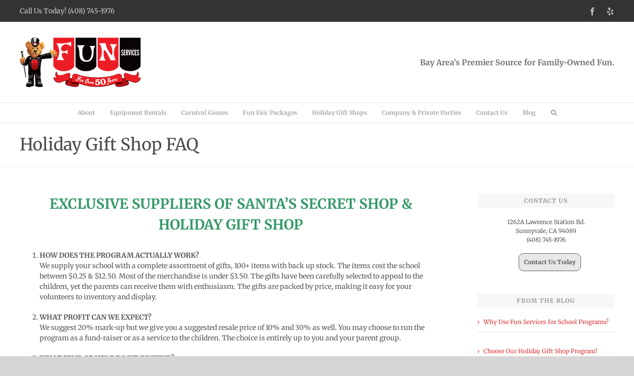

--- FILE ---
content_type: text/plain
request_url: https://www.google-analytics.com/j/collect?v=1&_v=j102&a=1367590753&t=pageview&_s=1&dl=https%3A%2F%2Ffunservicesbayarea.com%2Fholiday-gift-shop-faq%2F&ul=en-us%40posix&dt=Holiday%20Gift%20Shop%20FAQ%20-%20Fun%20Services%20Bay%20Area&sr=1280x720&vp=1280x720&_u=YEBAAEABAAAAACAAI~&jid=1202441239&gjid=509043217&cid=2087796993.1769744356&tid=UA-137566144-1&_gid=492257163.1769744356&_r=1&_slc=1&gtm=45He61r1n81WX75NRJza200&gcd=13l3l3l3l1l1&dma=0&tag_exp=103116026~103200004~104527906~104528501~104684208~104684211~115938465~115938468~116185181~116185182~116988316~117041588&z=35445202
body_size: -453
content:
2,cG-C6QS1W6DK6